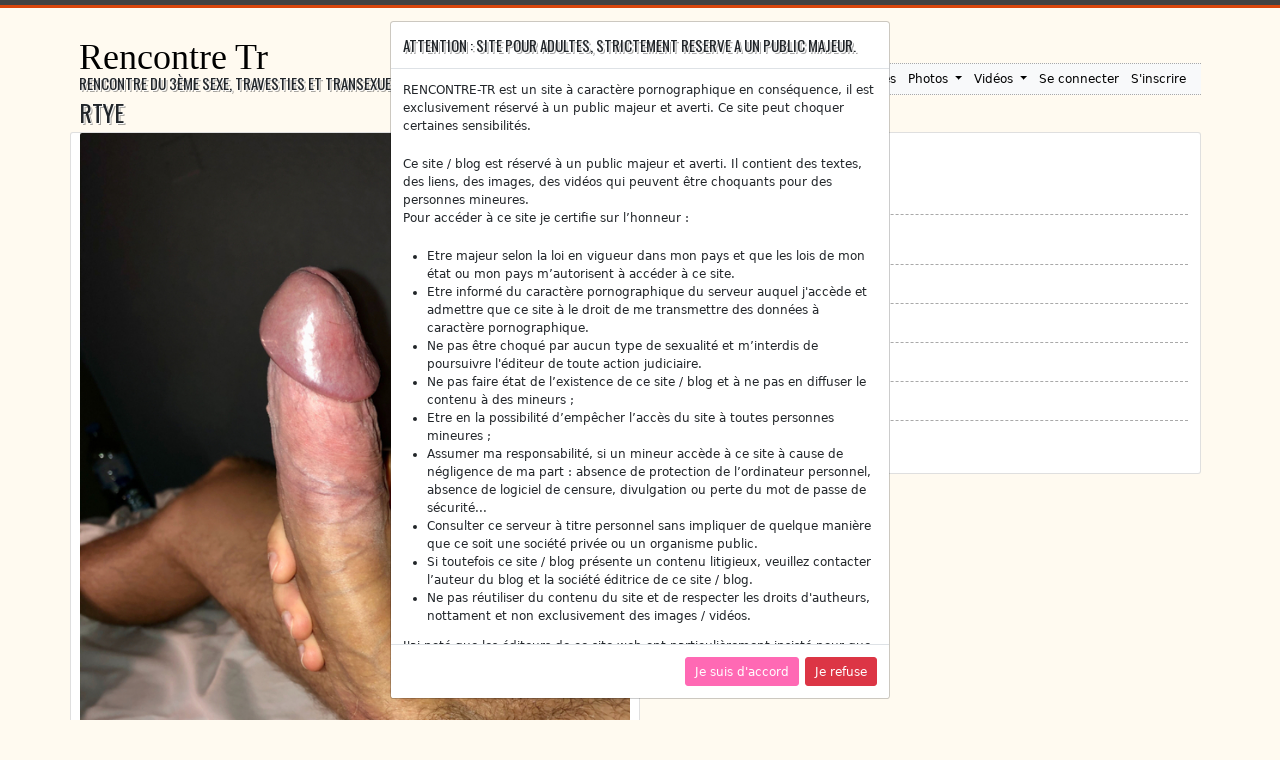

--- FILE ---
content_type: text/html; charset=UTF-8
request_url: https://rencontre-tr.com/user/i-439
body_size: 5219
content:
<!DOCTYPE html>
<html xmlns="http://www.w3.org/1999/xhtml">
<head>
    <meta http-equiv="Content-Type" content="text/html; charset=UTF-8"/>
    <title>            Rtye
    </title>
    <meta name="viewport" content="width=device-width, initial-scale=1.0">
    
        <meta name="robots" content="index" />
    
    <link href='//fonts.googleapis.com/css?family=Oswald' rel='stylesheet' type='text/css'>
    <link rel="stylesheet" href="https://cdn.jsdelivr.net/npm/bootstrap@5.1.3/dist/css/bootstrap.min.css" integrity="sha384-1BmE4kWBq78iYhFldvKuhfTAU6auU8tT94WrHftjDbrCEXSU1oBoqyl2QvZ6jIW3" crossorigin="anonymous">
    <link rel="stylesheet" href="/css/custom-styles.css?ch=xiw7d7">
    <link href="//netdna.bootstrapcdn.com/font-awesome/3.2.1/css/font-awesome.css" rel="stylesheet">
    <link href="https://fonts.googleapis.com/icon?family=Material+Icons" rel="stylesheet">
    <link rel="stylesheet" href="https://cdnjs.cloudflare.com/ajax/libs/font-awesome/6.1.1/css/all.min.css" integrity="sha512-KfkfwYDsLkIlwQp6LFnl8zNdLGxu9YAA1QvwINks4PhcElQSvqcyVLLD9aMhXd13uQjoXtEKNosOWaZqXgel0g==" crossorigin="anonymous" referrerpolicy="no-referrer" />
    <style>
        @import url('//fonts.cdnfonts.com/css/yellowtail');
    </style>

    <!--[if lt IE 9]>
    <script src="//html5shim.googlecode.com/svn/trunk/html5.js"></script>
    <link rel="stylesheet" href="/css/style-ie.css?ch=xiw7d7"/>
            
        <![endif]-->

    <link rel="icon" href="/img/favicon-150x150.png" />
<link rel="shortcut icon" href="/img/favicon.ico" />
<link rel="apple-touch-icon" href="/img/favicon-150x150.png" />
<link rel="apple-touch-icon" sizes="72x72" href="/img/favicon-72x72.png" />
<link rel="apple-touch-icon" sizes="114x114" href="/img/favicon-114x114.png" />    <link rel="stylesheet" href="//cdnjs.cloudflare.com/ajax/libs/lightbox2/2.11.3/css/lightbox.min.css" integrity="sha512-ZKX+BvQihRJPA8CROKBhDNvoc2aDMOdAlcm7TUQY+35XYtrd3yh95QOOhsPDQY9QnKE0Wqag9y38OIgEvb88cA==" crossorigin="anonymous" referrerpolicy="no-referrer" />

    <script src="//code.jquery.com/jquery-3.6.0.min.js" integrity="sha256-/xUj+3OJU5yExlq6GSYGSHk7tPXikynS7ogEvDej/m4=" crossorigin="anonymous"></script>
    <script src="//cdn.jsdelivr.net/npm/bootstrap@5.1.3/dist/js/bootstrap.min.js" integrity="sha384-QJHtvGhmr9XOIpI6YVutG+2QOK9T+ZnN4kzFN1RtK3zEFEIsxhlmWl5/YESvpZ13" crossorigin="anonymous"></script>
    <script src="//cdnjs.cloudflare.com/ajax/libs/lightbox2/2.11.3/js/lightbox.min.js" integrity="sha512-k2GFCTbp9rQU412BStrcD/rlwv1PYec9SNrkbQlo6RZCf75l6KcC3UwDY8H5n5hl4v77IDtIPwOk9Dqjs/mMBQ==" crossorigin="anonymous" referrerpolicy="no-referrer"></script>
    <script>
    var app_user_id = null;
    var app_message_count_unread = '/message/count-unread';
    </script>
    <script src="/js/rtr.js?ch=xiw7d7"></script>
            
        
                <script type="text/javascript" src="/js/recaptcha.js?ch=xiw7d7"></script>
    <script type="text/javascript" src="//www.google.com/recaptcha/api.js?onload=onGoogleReCaptchaApiLoad&render=explicit&hl=fr" async defer></script>
        
</head>

<body class="home">
<div class="color-bar-1"></div>
<div class="color-bar-2 color-bg"></div>

<div class="container header">
    <div class="span5 logo">
        <a href="/"><span class="logo-img navbar-brand">Rencontre Tr</span></a>
        <h5>Rencontre du 3ème sexe, travesties et transexuelles.</h5>
    </div>

    <nav class="navbar navbar-expand-lg navbar-expand-lg bg-light">
    <div class="container-fluid">
        <button type="button"
            class="navbar-toggler" data-bs-toggle="collapse" data-bs-target="#navbarTogglerMenu" aria-controls="navbarTogglerMenu"
            aria-expanded="false" aria-label="Toggle navigation"
            >
            <i class="fa-solid fa-bars"></i>
            Menu
            <span id="mobile-alert" class="position-absolute top-0 start-100 translate-middle badge rounded-pill bg-danger" style="display: none;"><i class='fas fa-bell'></i><span class="visually-hidden">unread messages</span></span>
        </button>
        <div class="collapse navbar-collapse" id="navbarTogglerMenu">
        <ul class="navbar-nav me-auto mb-2 mb-lg-0">
            <li class="nav-item active"><a class="nav-link" href="/">Acceuil</a></li>
                        <li class="nav-item dropdown">
                <a class="nav-link dropdown-toggle" role="button" data-bs-toggle="dropdown" aria-expanded="false"
                    href="/announcement"
                >
                    Annonces
                    <b class="caret"></b>
                </a>
                <ul class="dropdown-menu">
                    <li><a class="dropdown-item" href="/announcement/create">Déposer une annonce</a></li>
                    <li><a class="dropdown-item" href="/announcement">Voir les annonces</a></li>
                                                        </ul>
            </li>
            <li class="nav-item"><a class="nav-link" href="/user-list">Membres</a></li>
            <li class="nav-item dropdown">
                <a class="nav-link dropdown-toggle" role="button" data-bs-toggle="dropdown" aria-expanded="false"
                        href="/picture"
                        onclick="return false;"
                    >
                    Photos
                    <b class="caret"></b>
                </a>
                <ul class="dropdown-menu">
                    <li><a class="dropdown-item" href="/picture">Voir les photos</a></li>
                    <li><a class="dropdown-item" href="/upload">Ajouter une photo</a></li>
                                    </ul>
            </li>
            <li class="nav-item dropdown">
            <a class="nav-link dropdown-toggle" role="button" data-bs-toggle="dropdown" aria-expanded="false"
                href="/movie"
                onclick="return false;"
                >
                    Vidéos
                    <b class="caret"></b>
                </a>
                <ul class="dropdown-menu">
                    <li><a class="dropdown-item" href="/movie">Voir les vidéos</a></li>
                    <li><a class="dropdown-item" href="/upload">Ajouter une vidéo</a></li>
                                    </ul>
            </li>
                            <li class="nav-item"><a class="nav-link" href="/login">Se connecter</a></li>
                <li class="nav-item"><a class="nav-link" href="/register">S'inscrire</a></li>
                    </ul>
        </div>
    </div>
    </nav>
</div>
<br style="clear:both;" />
    <script>
    function disclaimerSaveChoice() {
        localStorage.setItem('disclaimer', 'ok');
        $("#modal-disclaimer").hide();
    }
</script>
<div id="modal-disclaimer" class="modal" tabindex="-1" role="dialog" data-bs-backdrop="static" data-bs-keyboard="false"
     aria-hidden="true">
    <div class="modal-dialog  modal-dialog-centered modal-dialog-scrollable">
        <div class="modal-content">
            <div class="modal-header">
                <h5 class="modal-title">ATTENTION : SITE POUR ADULTES, STRICTEMENT RESERVE A UN PUBLIC MAJEUR.</h5>
            </div>
            <div class="modal-body">
                <p>
                    RENCONTRE-TR est un site à caractère pornographique en conséquence, il est exclusivement réservé à
                    un public majeur et averti. Ce site peut choquer certaines sensibilités.
                </p>
                <p>
                    Ce site / blog est réservé à un public majeur et averti. Il contient des textes, des liens, des
                    images, des vidéos qui peuvent être choquants pour des personnes mineures.
                    <br/>
                    Pour accéder à ce site je certifie sur l’honneur :
                <ul>
                    <li>Etre majeur selon la loi en vigueur dans mon pays et que les lois de mon état ou mon pays
                        m’autorisent à accéder à ce site.
                    </li>
                    <li>Etre informé du caractère pornographique du serveur auquel j'accède et admettre que ce site à le
                        droit de me transmettre des données à caractère pornographique.
                    </li>
                    <li>Ne pas être choqué par aucun type de sexualité et m’interdis de poursuivre l'éditeur de toute
                        action judiciaire.
                    </li>
                    <li>Ne pas faire état de l’existence de ce site / blog et à ne pas en diffuser le contenu à des
                        mineurs ;
                    </li>
                    <li>Etre en la possibilité d’empêcher l’accès du site à toutes personnes mineures ;</li>
                    <li>Assumer ma responsabilité, si un mineur accède à ce site à cause de négligence de ma part :
                        absence de protection de l’ordinateur personnel, absence de logiciel de censure, divulgation ou
                        perte du mot de passe de sécurité...
                    </li>
                    <li>Consulter ce serveur à titre personnel sans impliquer de quelque manière que ce soit une société
                        privée ou un organisme public.
                    </li>
                    <li>Si toutefois ce site / blog présente un contenu litigieux, veuillez contacter l’auteur du blog
                        et la société éditrice de ce site / blog.
                    </li>
                    <li>Ne pas réutiliser du contenu du site et de respecter les droits d'autheurs, nottament et non
                        exclusivement des images / vidéos.
                    </li>
                </ul>

                J'ai noté que les éditeurs de ce site web ont particulièrement insisté pour que je prenne connaissance
                des conditions d'accès décrites ci-dessus.
                <br/>
                Conditions d’accès que j'ai lu attentivement et confirme accepter électroniquement mon accord avec ce
                qui précède en cliquant sur le bouton "Je suis d'accord"
                </p>
            </div>
            <div class="modal-footer">
                <button type="button" class="btn btn-primary" onclick="disclaimerSaveChoice();return false;">Je suis
                    d'accord
                </button>
                <a href="//google.com">
                    <button type="button" class="btn btn-danger" data-dismiss="modal">Je refuse</button>
                </a>
            </div>
        </div>
    </div>
</div>
<script>
    if ('ok' === localStorage.getItem('disclaimer')) {
        $("#modal-disclaimer").hide();
    } else {
        $("#modal-disclaimer").show();
    }
</script>
<div id="loading" class="alert alert-info" style="display:none"><i class="fas fa-spinner fa-spin"></i> <span id="loading_explain"></span></div>


<div class="container">
    <h2>
                    Rtye
            </h2>

    <div class="row">
        <div class="col-6 card">
            <img src="/picture/314.jpg" class="card-img-top" alt="..." />
        </div>
        <div class="col-6">
            <!--<p class="lead">For an international ad campaign. Nulla iaculis mattis lorem, quis gravida nunc iaculis ac. Proin tristique tellus in est vulputate luctus</p>-->

                        <div class="card">
                <div class="card-body">
                    <p class="card-text"></p>
                    <ul class="project-info">
                                                <li>
                            <a href="/flame-to-439?backTo=app_user_show">
                            <button class="btn btn-secondary">
                                <i class="fa-solid fa-fire"></i>
                                Envoyer une flamme.
                            </button>
                            </a>
                        </li>
                        

                                                <li>
                                                                                                                    <a href="/message/thread/439">
                                <button class="btn btn-secondary">
                                    <i class="fa-solid fa-message"></i>
                                    Lui écrire
                                </button>
                            </a>
                        </li>
                                                <li>
                            <h6><i class="fa-solid fa-images"></i></h6>
                            <a href="/user-439-picture">Photos</a>
                        </li>
                                                                                                                        <li>
                            <i class="fa-solid fa-location-dot"></i>
                            Abancourt, Oise, France
                        </li>
                                                                        <li>
                            <i class="icon-calendar"></i>
                            Inscrit le :
                            15/09/2023
                        </li>
                        <li><ul id="stars-rating-user-439" class="stars-rating" >
            <li data-value="2" onclick="starsRatingVote(2, 'user', 439);">
            <i class="fas fa-spinner fa-spin"></i>
        </li>
            <li data-value="4" onclick="starsRatingVote(4, 'user', 439);">
            <i class="fas fa-spinner fa-spin"></i>
        </li>
            <li data-value="6" onclick="starsRatingVote(6, 'user', 439);">
            <i class="fas fa-spinner fa-spin"></i>
        </li>
            <li data-value="8" onclick="starsRatingVote(8, 'user', 439);">
            <i class="fas fa-spinner fa-spin"></i>
        </li>
            <li data-value="10" onclick="starsRatingVote(10, 'user', 439);">
            <i class="fas fa-spinner fa-spin"></i>
        </li>
        <input type="hidden" name="rating" value="0" />
</ul>
<script>
$( document ).ready(function() {
    starsRatingRead('user', 439);
});
</script></li>
                                                                        <!--
                        <li><h6>note:</h6> TODO</li>
                        <li><h6>comment:</h6> TODO</li>
                        <li><h6>tags:</h6> TODO</li>
                        -->
                    </ul>
                </div>
            </div>
<script>

function app_user_favorites_apply(data) {
    if(true === data.isFavorites) {
        $('.isFavorites').show();
        $('.isNotFavorites').hide();
    } else {
        $('.isFavorites').hide();
        $('.isNotFavorites').show();
    }
}

function app_user_favorites_is(idUser) {
    $.ajax({
        type: "GET",
        url: "/user/is-"+idUser+"-favorites.json",
        contentType: "application/json; charset=utf-8",
        dataType: "json",
        success: function(data){
            app_user_favorites_apply(data);
        },
        error: function(errMsg) {
            console.log(errMsg);
        }
    });
}
app_user_favorites_is(439);
function app_user_favorites_set(act, idUser) {
    $('#loading').show();
    $('#loading_explain').html("Mise à jour en cours...");
    $('#help_geoloc').hide();
    $.ajax({
        type: "GET",
        url: "/user/set-"+act+"-"+idUser+"-favorites.json",
        contentType: "application/json; charset=utf-8",
        dataType: "json",
        success: function(data){
            app_user_favorites_apply(data);
            $('#loading_explain').html("");
            $('#loading').hide();
        },
        error: function(errMsg) {
            console.log(errMsg);
        }
    });
}
</script>
            
            <!--
            <button class="btn btn-inverse pull-left" type="button">Visit Website</button>
            TODO:
            <a href="#" class="pull-right"><i class="icon-arrow-left"></i>Back to Gallery</a>
            -->
        </div>
    </div>


</div>

</div>

</div>

<div class="footer-container">
<div class="container">
    <!--
        <ul class="social-icons">
            <li><a href="#" class="social-icon facebook"></a></li>
            <li><a href="#" class="social-icon twitter"></a></li>
            <li><a href="#" class="social-icon dribble"></a></li>
            <li><a href="#" class="social-icon rss"></a></li>
            <li><a href="#" class="social-icon forrst"></a></li>
        </ul>
    -->

    <div class="row">
        <div class="col footer-col footer-sub">
            <div class="row no-margin">
                <div class="col-6">
                    <span class="left">
                        Copyright 2022 Piccolo Theme. Tous droits réservés.
                    </span>
                </div>
                
                                    <div class="col-6">
                            <span class="right">
                                <a href="/">Acceuil</a>
                                &nbsp;&nbsp;&nbsp;|&nbsp;&nbsp;&nbsp;
                                <a href="/lexicon">Lexique</a>
                                &nbsp;&nbsp;&nbsp;|&nbsp;&nbsp;&nbsp;
                                <a href="/post/index.html">Blog</a>
                                &nbsp;&nbsp;&nbsp;|&nbsp;&nbsp;&nbsp;
                                <a href="/banner-exchange.html">Echange de banniére</a>
                                &nbsp;&nbsp;&nbsp;|&nbsp;&nbsp;&nbsp;
                                <a href="/contact">Contact</a>
                            </span>
                    </div>
                                
            </div>
        </div>
    </div>

</div>

<div id="toTop" class="hidden-phone hidden-tablet">Back to Top</div>

<script async src="https://www.googletagmanager.com/gtag/js?id=G-Y5J6F1YVED"></script>
<script>
  window.dataLayer = window.dataLayer || [];
  function gtag(){dataLayer.push(arguments);}
  gtag('js', new Date());

  gtag('config', 'G-Y5J6F1YVED');
</script>
</body>
</html>


--- FILE ---
content_type: text/css
request_url: https://rencontre-tr.com/css/custom-styles.css?ch=xiw7d7
body_size: 4099
content:
html,
body {
	font-size: 12px;
	line-height: 18px;
	height: 100%;
}

body {
	background: floralwhite;
}

/***** Titles and Headings *****/
h1,
h2,
h3,
h4,
h5,
h6 {
	font-family: "Oswald", sans-serif;
	font-weight: normal;
	text-transform: uppercase;
}

h1,
h2,
h3,
h4,
h5 {
	text-shadow: 1px 1px 0 #fdfdfd, 2px 2px 0 rgba(81, 81, 81, 0.5), 0 0 1px #fdfdfd;
}

h1.title-bg,
h2.title-bg,
h3.title-bg,
h4.title-bg,
h5.title-bg,
h6.title-bg {
	background: lightpink;
	padding: 10px 5px;
	margin: 20px 0px 0px 0px;
	border-bottom: 1px dotted #a9a9a9;
	border-top: 1px dotted #a9a9a9;
}

h1 small,
h2 small,
h3 small,
h4 small,
h5 small,
h6 small {
	color: darkmagenta;
}

h2 small {
	font-size: 30px;
}

h5 small {
	font-size: 14px;
}

h6 small {
	font-size: 12px;
}

h5.title-bg button {
	float: right;
	text-transform: none;
	margin-left: 5px;
}

/***** Links *****/
a,
a:hover {
	color: #d8450b;
}

/***** Misc *****/
i {
	margin-right: 3px;
}

p {
	margin-bottom: 20px;
}

blockquote {
	font-size: 16px;
	line-height: 24px;
	font-family: Georgia, "Times New Roman", Times, serif;
	font-style: italic;
	border-left: 5px solid #999;
}

blockquote.pull-right {
	border-right: 5px solid #999;
}


/**************************************
/ Header
**************************************/
.logo {
	margin-top: 40px;
}

.logo a {
	text-decoration: none;
}

.logo-img {
	font-family: yellowtail;
	padding-right: 20px;
	font-size: 3em;
	color: black
}

.logo h5 {
	display: inline-block;
}

/* Landscape phones and down */
@media (max-width: 480px) {

	.logo,
	.navigation {
		text-align: center;
	}

	.row.header {
		margin-bottom: 30px;
	}

	.logo h5 {
		display: block;
	}
}

/* Portrait tablet to landscape and desktop */

@media (min-width: 1200px) {
	.logo {
		float: left;
		width: 425px;
	}

	nav.navbar {
		float: right;
		margin-top: 55px;
		height: 32px;
	}
}

nav.navbar {
	border-bottom: 1px dotted #a9a9a9;
	border-top: 1px dotted #a9a9a9;
	padding: 0;
}

.navigation {
	margin-top: 40px;
}

.navigation .navbar {
	float: right;
	background: #f8f8f8;
	border-bottom: 1px dotted #a9a9a9;
	border-top: 1px dotted #a9a9a9;
}

.navbar .nav>li>a {
	font-family: "Oswald", sans-serif;
	font-weight: normal;
	text-shadow: none;
	text-transform: uppercase;
	font-size: 12px;
	padding: 10px 15px 10px;
}

/* Portrait tablet */
@media (min-width: 768px) and (max-width: 979px) {
	.navbar .nav>li>a {
		padding: 10px 10px 10px;
	}
}

.navbar .nav-item.active,
.navbar .nav-item.active>a,
.navbar .nav-item.active>a:hover,
.navbar .nav-item.active>a:focus {
	color: black;
	background-color: lightcoral;
	-webkit-box-shadow: none;
	-moz-box-shadow: none;
	box-shadow: none;
}

.navbar .nav li.dropdown.open>.dropdown-toggle,
.navbar .nav li.dropdown.active>.dropdown-toggle,
.navbar .nav li.dropdown.open.active>.dropdown-toggle {
	color: #FFF;
	background-color: #d8450b;
}

.navbar .nav li.dropdown.open>.dropdown-toggle .caret,
.navbar .nav li.dropdown.active>.dropdown-toggle .caret,
.navbar .nav li.dropdown.open.active>.dropdown-toggle .caret {
	border-top-color: #fff;
	border-bottom-color: #fff;
}

/**************************************
/ Slider
**************************************/
.carousel-caption h4 {
	font-size: 14px;
	text-shadow: none;
}

.carousel-caption {
	background: url(../img/post-item-hover.png);
}

.carousel-control {
	border: none;
	top: 177px;
}


/**************************************
/ Gallery
**************************************/
.gallery-title {
	margin-bottom: 15px;
}

.gallery-item {
	margin-bottom: 15px;
	margin-top: 15px;
}

.gallery-item img {
	width: 220px;
	height: 180px;
}

.gallery-hover-6col,
.gallery-hover-4col,
.gallery-hover-3col,
.gallery-hover-4col-cir {
	display: none;
	background: url(../img/gallery-item-hover.png);
	position: absolute;
	z-index: 10;
}

.gallery-hover-4col-cir {
	-webkit-border-radius: 500px;
	-moz-border-radius: 500px;
	border-radius: 500px;
}

/* Large Desktop Size */
@media (min-width: 1200px) {
	.gallery-hover-6col {
		width: 170px;
		height: 139px;
	}

	.gallery-hover-4col {
		width: 270px;
		height: 220px;
	}

	.gallery-hover-3col {
		width: 370px;
		height: 300px;
	}

	.gallery-hover-4col-cir {
		width: 270px;
		height: 270px;
	}

	.gallery-hover-4col-cir .gallery-icons {
		top: 45%;
		left: 34%;
	}
}

/* Small Desktop Size */
@media (min-width: 980px) and (max-width: 1199px) {
	.gallery-hover-6col {
		width: 140px;
		height: 114px;
	}

	.gallery-hover-4col {
		width: 220px;
		height: 180px;
	}

	.gallery-hover-3col {
		width: 300px;
		height: 243px;
	}

	.gallery-hover-4col-cir {
		width: 220px;
		height: 220px;
	}

	.gallery-hover-4col-cir .gallery-icons {
		top: 42%;
		left: 29%;
	}

	/* Clip descriptions */
	li.span4 .project-details {
		-o-text-overflow: ellipsis;
		text-overflow: ellipsis;
		overflow: hidden;
		white-space: nowrap;
		width: 280px;
	}

	li.span3 .project-details {
		-o-text-overflow: ellipsis;
		text-overflow: ellipsis;
		overflow: hidden;
		white-space: nowrap;
		width: 200px;
	}

	li.span2 .project-details {
		-o-text-overflow: ellipsis;
		text-overflow: ellipsis;
		overflow: hidden;
		white-space: nowrap;
		width: 120px;
	}
}

/* Portrait tablet to landscape */
@media (min-width: 768px) and (max-width: 979px) {

	/* Clip descriptions */
	li.span2 .project-details {
		display: none;
	}

	li.span3 .project-details {
		-o-text-overflow: ellipsis;
		text-overflow: ellipsis;
		overflow: hidden;
		white-space: nowrap;
		width: 146px;
	}

	li.span4 .project-details {
		-o-text-overflow: ellipsis;
		text-overflow: ellipsis;
		overflow: hidden;
		white-space: nowrap;
		width: 208px;
	}
}

/* Landscape phones and down */
@media (max-width: 480px) {
	.project-details {
		width: 250px;
		text-align: center
	}

	.gallery-post-grid {
		text-align: center
	}

	.project-details {
		margin-left: auto;
		margin-right: auto;
	}

	.gallery {
		text-align: center;
	}

	.gallery-cats {
		display: none;
	}

	li.span2 .project-details {
		-o-text-overflow: ellipsis;
		text-overflow: ellipsis;
		overflow: hidden;
		white-space: nowrap;
		width: 150px;
	}
}

.project-details {
	background: #f8f8f8;
	display: block;
	padding: 10px;
	border-bottom: 1px dotted #a9a9a9;
	font-family: Georgia;
	font-style: italic;

	width: auto\9;
	height: auto;
	max-width: 100%;
}

.project-details a {
	margin: 0px;
	font-size: 12px;
	font-style: normal;
	text-shadow: none;
	display: block;
	font-family: "Oswald", sans-serif;
	font-weight: normal;
	text-transform: uppercase;
}

.project-details {
	color: #6f6f6f;
}

.project-details a {
	color: #333333;
}

.project-details a:hover {
	color: #d8450b;
	text-decoration: none;
}

.project-info {
	margin: 0px 0px 40px 0px;
}

.project-info li {
	list-style: none;
	border-bottom: 1px dashed #a9a9a9;
	;
	padding: 10px;
}

.project-info li h6 {
	display: inline;
	margin-right: 5px;
}

.gallery-post-grid .gallery-icons {
	z-index: 9;
	position: absolute;
	bottom: 0px;
	right: 0px;
	width: 89px;
	height: 42px;
	display: block;
}

.gallery-post-grid .gallery-icons a.item-zoom-link {
	height: 42px;
	width: 42px;
	background: #ffffff url(../img/gallery-item-icons.png) no-repeat;
	background-position: 0px 0px;
	position: absolute;
	display: block;
}

.gallery-post-grid .gallery-icons a.item-details-link {
	height: 42px;
	width: 42px;
	background: #ffffff url(../img/gallery-item-icons.png) no-repeat;
	background-position: -42px 0px;
	position: absolute;
	left: 47px;
	display: block;
}

.gallery-post-grid .gallery-icons a.item-zoom-link:hover {
	background: #d8450b url(../img/gallery-item-icons.png) no-repeat;
}

.gallery-post-grid .gallery-icons a.item-details-link:hover {
	background: #d8450b url(../img/gallery-item-icons.png) no-repeat;
	background-position: -42px 0px;
}

.gallery-post-grid {
	margin: 0px;
}

.gallery-post-grid li {
	list-style: none;
	float: left;
	margin-bottom: 30px;
}

.gallery-cats {
	margin: 0px 0px 20px 0px;
}

.gallery-cats li {
	list-style: none;
	float: left;
	padding: 0px 10px;
	border-left: 1px dotted #a9a9a9;
}

.gallery-cats li:first-child {
	border-left: 0px;
}


/**************************************
/ Blog
**************************************/
/*** Blog on Home Page ***/
.blog-summary {
	line-height: 18px;
}

.post-info-shade {
	background: #f8f8f8;
}

.post-info {
	line-height: 20px;
	padding-top: 10px;
}

.post-info h4 {
	line-height: 26px;
	margin-top: 0px;
}

.post-info h4 a,
.post-info h4 a:hover {
	color: #333;
	text-decoration: none;
}

.post-info ul li {
	list-style: none;
	padding-bottom: 2px;
	margin: 0px;
}

.post-preview {
	line-height: 20px;
}

/* All Sizes up to Large Desktop */
@media only screen and (max-width: 1199px) {
	.post-info h4 {
		clear: both;
	}

	.blog-details-preview {
		display: none;
		border: 1px solid #000;
	}
}

/*** Blog List Page ***/
.blog article,
.blog section {
	margin-bottom: 40px;
}

.blog article h3 {
	margin-top: 0px;
}

.blog article h3 a,
.blog article h4 a,
.blog article h3 a:hover,
.blog article h4 a:hover {
	color: #333333;
	text-decoration: none;
}

.blog h4 {
	line-height: 26px;
}

/* Mobile Landscape Size */
@media only screen and (max-width: 479px) {
	.blog h4 {
		width: 260px;
	}
}

.post-summary-footer {
	margin: 0px;
	padding: 0px 20px;
}

.post-summary-footer button {
	margin: 0px;
	float: left;
}

ul.post-data {
	float: right;
}

ul.post-data-3 {
	margin-top: 20px;
}

ul.post-data li,
ul.post-data-3 li {
	list-style: none;
	float: left;
	padding: 0px 10px;
	border-left: 1px dotted #a9a9a9;
}

ul.post-data li:first-child,
ul.post-data-3 li:first-child {
	border: none;
	padding-left: 0px;
}

ul.post-data li:last-child {
	padding-right: 0px;
}

/* Small Desktop Size */
@media (min-width: 980px) and (max-width: 1199px) {
	ul.post-data-3 li:last-child {
		display: none;
	}
}

/* Portrait tablet */
@media (min-width: 768px) and (max-width: 979px) {
	.blog article button {
		float: left;
		clear: both;
		margin-bottom: 20px;
	}

	ul.post-data-3 {
		display: none;
	}

	ul.post-data {
		float: none;
		clear: both;
		margin: 0px;
	}

	ul.post-data li:last-child {
		-o-text-overflow: ellipsis;
		text-overflow: ellipsis;
		overflow: hidden;
		white-space: nowrap;
		width: 120px;
	}
}

/**************************************
/ Sidebar
**************************************/

p.side {
	margin-bottom: 20px;
}

/* Mobile Portrait and Landscape Size */
@media only screen and (max-width: 479px) {
	iframe {
		width: 270px;
	}
}

/* Tablet */
@media (min-width: 768px) and (max-width: 979px) {
	iframe {
		width: 230px;
	}
}

/* Small Desktop Size */
@media (min-width: 980px) and (max-width: 1199px) {
	iframe {
		width: 300px;
	}
}


/**************************************
/ Footer
**************************************/
.footer-container {
	width: 100%;
	background: #1f1f1f;
	clear: both;
	position: relative;
	z-index: 10;
}

.footer-row {
	margin-top: 30px;
}

.footer-col {
	color: #ababab;
	font-size: 11px;
}

.footer-col a {
	color: #dcdcdc;
	font-weight: bold;
}

.footer-col a:hover {
	color: #d8450b;
	text-decoration: none;
}

.footer-col h5,
.footer-col strong {
	color: #f9f9f9;
	text-shadow: none;
}

.footer-col h5 {
	margin-bottom: 25px;
}

.footer-col ul {
	margin: 0px;
}

.footer-col ul li {
	list-style: none;
	padding-bottom: 20px;
}

.footer-col ul.post-list li {
	border-bottom: 1px dashed #504f4f;
	padding: 10px 0px;
}

ul.img-feed li {
	float: left;
	margin: 0px 7px 7px 0px;
	padding-bottom: 0px;
}

/**** Social Icons ****/
.social-icons {
	padding-top: 10px;
}

.social-icons li {
	list-style: none;
	float: left;
	margin-right: 6px;
}

/* Small Monitor */
@media (min-width: 980px) and (max-width: 1199px) {
	.social-icons li:last-child {
		display: none;
	}
}

a.social-icon {
	background: url(../img/social-icons.png);
	display: block;
	width: 46px;
	height: 46px;
}

a.facebook {
	background-position: 0px 0px;
}

a.facebook:hover {
	background-position: 0px -47px;
}

a.twitter {
	background-position: -52px 0px;
}

a.twitter:hover {
	background-position: -52px -47px;
}

a.dribble {
	background-position: -104px 0px;
}

a.dribble:hover {
	background-position: -104px -47px;
}

a.rss {
	background-position: -156px 0px;
}

a.rss:hover {
	background-position: -156px -47px;
}

a.forrst {
	background-position: -208px 0px;
}

a.forrst:hover {
	background-position: -208px -47px;
}

/**** Sub Footer ****/
.footer-sub {
	background: #1f1f1f;
	padding: 10px 0px;
}

.footer-sub div div span {
	padding: 0px 20px;
}


/**************************************
/ MISC
**************************************/

.no-margin {
	margin-bottom: 0px;
}

.left {
	float: left;
}

.right {
	float: right;
}

.align-left {
	float: left;
	margin: 0px 20px 20px 0px;
}

.align-right {
	float: right;
	margin: 0px 0px 20px 20px;
}

.color-bg {
	background: #d8450b;
}

.color {
	color: #d8450b;
}

.color-bar-1,
.color-bar-2 {
	width: 100%
}

.color-bar-1 {
	background: #414141;
	height: 5px;
}

.color-bar-2 {
	height: 3px;
}

.page-header {
	margin: 0px
}

.lead {
	line-height: 28px;
	margin: 20px 0px 30px 0px;
}

#toTop {
	width: 47px;
	height: 47px;
	background: url(../img/back-top-btn.png) no-repeat;
	text-align: center;
	position: fixed;
	bottom: 25px;
	right: 20px;
	cursor: pointer;
	display: none;
	text-indent: -9999px;
	z-index: 12;
}

/***** Lightbox *****/
#lightbox-image-details-caption {
	font-family: "Oswald", sans-serif;
	font-weight: normal;
	text-transform: uppercase;
	font-size: 14px;
}

#lightbox-secNav-btnClose {
	width: 30px;
	padding-bottom: 0;
}

#lightbox-image-details-currentNumber {
	display: none;
	visibility: hidden;
}

/***** Testimonials *****/
.quote-text {
	font-size: 16px;
	line-height: 24px;
	font-family: Georgia, "Times New Roman", Times, serif;
	font-style: italic;
	margin: 0px 20px;
}

.quote-text cite {
	font-size: 12px;
	color: #999;
	display: block;
	margin-top: 5px;
}

#clientCarousel.carousel .item {
	background: #f9f9f9;
	padding: 20px 0px;
	-webkit-transition: opacity 1s ease-in-out;
	-moz-transition: opacity 1s ease-in-out;
	-o-transition: opacity 1s ease-in-out;
	transition: opacity 1s ease-in-out;
	left: 0 !important;
}

#clientCarousel.carousel .next.left,
.carousel .prev.right {
	opacity: 1;
	z-index: 1;
}

#clientCarousel.carousel .active.left,
.carousel .active.right {
	opacity: 0;
	z-index: 2;
}

/***** Client Logos *****/
.client-link {
	display: block;
	width: 100px;
	height: 100px;
	position: relative;
}

.client-mask {
	display: block;
	width: 100px;
	height: 100px;
	position: absolute;
	background: url(../img/rnd-client-mask.png);
}

.client-logos {
	margin: 20px 0px 0px 0px;
}

.client-logos li {
	list-style: none;
	float: left;
	margin: 0px 7px;
}

/* Small Monitor */
@media (min-width: 980px) and (max-width: 1199px) {
	.client-logos li:first-child {
		display: none;
	}
}

/* Portrait tablet */
@media (min-width: 768px) and (max-width: 979px) {
	.client-logos li:nth-last-child(-n+2) {
		display: none;
	}
}

/***** Features Page (these can be deleted)*****/
.the-grid div {
	background: #e4e4e4;
	padding: 10px 0px;
	text-align: center;
}

.form-examples input {
	margin-bottom: 10px;
}

.the-icons {
	list-style: none;
	margin-left: 0;
}

.the-icons li {
	float: left;
	width: 25%;
	line-height: 25px;
}

#messages .message {
	cursor: pointer;
	text-overflow: ellipsis;
}

#messages .message.unread {
	font-weight: bold;
}

.avatar img {
	padding: 3px;
}

.avatar-small img {
	border-radius: 50%;
	border: 1px solid #050505;
}

.size-250x250 {
    max-width: 250px;
    max-height: 250px;
}

.size-150x150 {
    max-width: 150px;
    max-height: 150px;
}

.size-100x100 {
    max-width: 100px;
    max-height: 100px;
}

.size-75x75 {
    max-width: 75px;
    max-height: 75px;
}

.size-50x50 {
    max-width: 50px;
    max-height: 50px;
}

#messages .avatar-small img {
	width: 30px;
	height: 30px;
}

.announcements {
	max-width: 100%;
}

.announcements .announcement {
	display: block;
}

.announcements .announcement .card-title {
	text-align: center;
}

.announcements .announcement .picture img {
	width: 100%;
}

.announcements .announcement-content {
	position: relative;
	min-height: 16rem;
	min-width: 0px;
	margin: 1.6rem;
	display: flex;
	flex: 1 1 0%;
	flex-direction: column;
	-webkit-box-pack: justify;
	justify-content: space-between;
}
.card-header {
	background: lightpink;
}

.gallery {
	list-style: none;
}

.gallery-small img {
	width: 250px;
	height: 200px;
}

.post-summary img {
	max-height: 500px;
}

.post-summary img.no-pic {
	max-height: 175px;
}


.form-horizontal .control-label {
	text-align: left;
}


.avatar-small img {
	max-height: 30px;
	max-width: 150px;
}


#list_users:after {
	display: table;
	content: '';
	clear: both;
}

.user_container .verified {
	bottom: 74px;
	right: -1px;
}

#list_users .avatar,
#list_users .avatar img {
	height: 288px;
	width: 280px;
	display: inline-block;
	margin: 4px 4px 7px 4px;
}

#list_users .card-body img {
	max-height: 350px;
}

a.avatar {
	cursor: pointer;
}

#list_users .avatar img {
	border-radius: 0;
}

i.online {
	color: green;
}

.user_container .gender,
.card-title .gender {
	float: right;
	padding-right: 10px;
}

.user_container .username {
	padding-left: 10px;
}

.user_container .info {
	clear: both;
	padding: 0;
	display: block;
	text-align: center;
	height: 88px;
	list-style-type: none;
}

body .material-icons {
	font-size: 1em;
}

.card-body .badge.vip {
	position: absolute;
	top: 55px;
	left: 20px;
}

.card-body .badge.certified {
	position: absolute;
	top: 55px;
	right: 20px;
}

.nav-link {
	color: #000;
}

.select-picture img {
	max-width: 150px;
	max-height: 150px;
}

.stars-rating {
	padding: 0;
}
.stars-rating li {
	list-style-type: none;
	display: inline-block;
	margin: 0;
	padding: 0;
	border: 0;
}

.stars-rating li:hover {
	cursor: pointer;
	color: green;
}
.stars-rating.voted {
	color: darkgreen;
}
.stars-rating.loading {
	color: blueviolet;
}

.btn-primary {
	background-color: hotpink;
	border-color: hotpink;
}
.btn-primary.disabled,
.btn-primary:disabled {
	background-color: lightpink;
	border-color: lightpink;
}
.btn-secondary {
	color: black;
    background-color: lightpink;
    border-color: #6c757d;
}
.bg-success {
	background-color: deeppink!important;
}

#announcement_content {
	min-height: 150px;
}

.pagination .page-link {
	color: lightcoral;
}
.pagination .active .page-link {
	color: black;
	background-color: lightpink;
	border-color: lightcoral;
}

.dropdown-item.like-disabled {
    color: #adb5bd;
    background-color: transparent;
}


--- FILE ---
content_type: application/javascript
request_url: https://rencontre-tr.com/js/rtr.js?ch=xiw7d7
body_size: 3222
content:
if (!$("title").data("html")) {
  $("title").data("html", $("title").html());
}
function refreshCountUnread() {
  $.getJSON(app_message_count_unread, function (data) {
    var count = data.count;
    if (count > 100) {
      count = "99+";
    }
    $(".count-unread").html(
      count + '<span class="visually-hidden">unread messages</span>'
    );
    if (data.count > 0) {
      $(".count-unread").show();
      $(".if-new-message").show();
      $("#mobile-alert").show();
      $("title").html(data.count + " - " + $("title").data("html"));

      if (sessionStorage.getItem("data-count-unread") != data.count) {
        sessionStorage.setItem("data-count-unread", data.count);
        if (isNotification()) {
          var notification = new Notification(
            "[RTR] Nouveau(x) message(s): " + data.count
          );
        }
      }
    } else {
      $("title").html($("title").data("html"));
      sessionStorage.setItem("data-count-unread", 0);
      $(".count-unread").hide();
      $("#mobile-alert").hide();
      $(".if-new-message").hide();
    }
  });
}

function loadingExplain(explain) {
  $("#loading").show();
  $("#loading_explain").html(explain);
}
function loadingExplainStop() {
  $("#loading").hide();
}

function buttonStartLoading(jButton) {
  jButton.attr("disabled", "disabled");
  jButton.html('<i class="fas fa-spinner fa-spin"></i>' + jButton.html());
}

$(document).ready(function () {
  if (null !== app_user_id) {
    refreshCountUnread();
    buildNotificationLink();
    setInterval(function () {
      refreshCountUnread();
    }, 30000);
  }

  // listenner Ctrl + Enter
  $("#message_contents").keydown(function (event) {
    if (
      event.ctrlKey &&
      event.keyCode === 13 &&
      undefined === $("#message_save").attr("disabled")
    ) {
      $('form[name="message"]').submit();
      buttonStartLoading($("#message_save"));
      event.preventDefault();
      $('form[name="message"]').attr("disabled", "disabled");
      $("#message_contents").attr("disabled", "disabled");
    }
  });
});
function isNotification() {
  return (
    Notification &&
    Notification.permission === "granted" &&
    "on" === localStorage.getItem("Notification")
  );
}
function askNotification() {
  if (Notification) {
    Notification.requestPermission();
    if (Notification.permission === "granted") {
      localStorage.setItem("Notification", "on");
    }
  }
}
function stopNotification() {
  localStorage.removeItem("Notification");
}

function toggleNotification() {
  if (isNotification()) {
    stopNotification();
  } else {
    askNotification();
  }
  buildNotificationLink();
}

function buildNotificationLink() {
  if (isNotification()) {
    $("#toggleNotificationLink").html(
      '<i class="fa-solid fa-bell"></i> Désactiver les notifications'
    );
  } else {
    $("#toggleNotificationLink").html(
      '<i class="fa-solid fa-bell-slash"></i> Activer les notifications'
    );
  }
}

function search_town(listId) {
  var searchTownVal = $("#search_town_" + listId).val();
  var listValue = $("#" + listId).val();
  loadingExplain("Recherche ...");
  $.getJSON(
    "/api/towns?name=" + $("#search_town_" + listId).val(),
    function (data) {
      if (searchTownVal !== $("#search_town_" + listId).val()) {
        loadingExplainStop();
        return;
      }
      $("#" + listId + " option").remove();
      $.each(data, function (key, val) {
        $("#" + listId).append(
          "<option value='" +
            val.id +
            "' " +
            (listValue == val.id ? ' selected="selected"' : "") +
            ">" +
            val.name +
            "</li>"
        );
      });

      loadingExplainStop();
    }
  );
}

function saveCurrentPositionOfUser(currentPosition) {
  $.ajax({
    type: "POST",
    url: "/account/current-position",
    // The key needs to match your method's input parameter (case-sensitive).
    data: JSON.stringify(currentPosition),
    contentType: "application/json; charset=utf-8",
    dataType: "json",
    success: function (data) {
      console.log(data);
    }
  });
}

function blessWithGeoloc(listId) {
  $("#help_geoloc").show();
  navigator.geolocation.getCurrentPosition(
    function (data) {
      console.log(data);
      $("#loading").show();
      $("#loading_explain").html("Recherche de la ville en cours...");
      $("#help_geoloc").hide();
      $.ajax({
        type: "POST",
        url: "/town/geoloc-data",
        // The key needs to match your method's input parameter (case-sensitive).
        data: JSON.stringify(data),
        contentType: "application/json; charset=utf-8",
        dataType: "json",
        success: function (data) {
          console.log(data);
          $("#" + listId+' option').remove();
          $("#" + listId).append(
            "<option value='" +
              data.id +
              "' selected='selected'>" +
              data.name +
              "</option>"
          );
          $("#" + listId).val(data.id);
          $("#loading_explain").html("");
          $("#loading").hide();
        },
        error: function (errMsg) {
          console.log(errMsg);
        },
      });
      saveCurrentPositionOfUser(data);
    },
    function () {},
    {
      enableHighAccuracy: true,
      maximumAge: 0,
    }
  );
}

starsRatingRead = function (itemType, itemId) {
  $.getJSON( '/rating-'+itemType+'-'+itemId+'/read', function( data ) {
      starsRatingDisplay(data.average, itemType, itemId);
      if('undefined' !== typeof data.user_score && null !== data.user_score) {
        $("#stars-rating-" + itemType + "-" + itemId).addClass('voted');
      }
  });
}

starsRatingDisplay = function (average, itemType, itemId) {
  var starFull = '<i class="material-icons">star</i>';
  var starHalf = '<i class="material-icons">star_half</i>';
  var starEmpty = '<i class="material-icons">star_border</i>';

  $("#stars-rating-" + itemType + "-" + itemId + " li").each(function () {
    if ($(this).data("value") <= average) {
      $(this).html(starFull);
    } else if ($(this).data("value") <= average + 1) {
      $(this).html(starHalf);
    } else {
      $(this).html(starEmpty);
    }
  });
};

starsRatingVote = function (vote, itemType, itemId) {
  if (!app_user_id) {
    alert("Vous devez être connecté pour voter");
    location.href = "/login";
    return;
  }
  $("#stars-rating-" + itemType + "-" + itemId).addClass("loading");
  $.post(
    "/rating-" + itemType + "-" + itemId + "/vote",
    { score: vote },
    function (data) {
      $("#stars-rating-" + itemType + "-" + itemId).removeClass("loading");
      if (typeof data.average !== "undefined") {
        starsRatingDisplay(data.average, itemType, itemId);
        $("#stars-rating-" + itemType + "-" + itemId).addClass('voted');
      }
    }
  );
};

movieModal = function (movie, modalId) {
  if(typeof app_user_id == 'undefined' || null==app_user_id) {
    alert('Vous devez être connecté pour voir les films');
    location.href='/login';
    return;
  }
  console.log(movie);
  $('#' + modalId+'Label').html(movie.name);
  var moviePath = movie.src;
  $('#' + modalId+' .modal-body').html(
    '<video controls width="100%">'
    +
    '<source src="'+moviePath+'" '+ ('mp4'===movie.ext?' type="video/mp4"':'')+' />'
    +
    'Sorry, your browser doesn\'t support embedded videos.'
    +
    '</video>'
  );
}
function deg2rad(degrees) {
  return degrees * (Math.PI/180);
}
function onClickCalculateDistance() {
  if( null === app_user_id ) {
    alert("Vous devez être connecté pour voir les distances.");
    window.location.href = "/register";
    return;
  }
  navigator.geolocation.getCurrentPosition(
    function (data) {
      $('#navigator-geolocation-getCurrentPosition-alert').hide();
      saveCurrentPositionOfUser(data);
      displayDistances(data);
    },
    function () {
      $('#help_geoloc').show();
      $('#navigator-geolocation-getCurrentPosition-alert').html(
        'Vous devez autoriser la géolocalisation pour voir les distances.'
        +
        '<br />'
        +
        'Si le message reste present, vous devez autoriser la géolocalisation dans les paramètres de votre navigateur.'
      );
      $('#navigator-geolocation-getCurrentPosition-alert').show();
    },
    {
      enableHighAccuracy: true,
      maximumAge: 0,
    }
  );
  return;
}

function displayDistances(geolocationCurrentPosition) {
  usersIds = [];
  $('.user_distance').each(function() {
    var badge = $(this);
    var userId = badge.data('id_user');
    usersIds.push(userId);
  });
  console.log(geolocationCurrentPosition);
  $.ajax({
    url: '/api/users-distances',
    method: 'POST',
    data: JSON.stringify({
      usersIds: usersIds,
      coords: {
        latitude: geolocationCurrentPosition.coords.latitude,
        longitude: geolocationCurrentPosition.coords.longitude,
      }
    }),
    success: function(response) {
      console.log(response);
      for (var i = 0; i < response.length; i++) {
        var item = response[i];
        var badge = $('.user_distance[data-id_user="'+item.id+'"]');
        var distance = item.distance.toFixed(2);
        badge.html('<i class="material-icons">location_on</i> ' + distance+ ' km');
      };
    },
    error: function() {
      // En cas d'erreur, afficher un message d'erreur générique ou effectuer une autre action appropriée
      console.error('Une erreur s\'est produite lors de la récupération de la distance pour les utilisateurs via leurs IDs ' + userId);
    }
  });

}

$(function () {
  if($('.user_distance').length <= 0) {
    return;
  }
  if( null === app_user_id ) {
    $('.user_distance').html('<i class="material-icons">location_off</i> not-connected');
    return;
  }
  if (!navigator.geolocation) {
    $('.user_distance').html('<i class="material-icons">location_searching</i> not-geolocated');
    return;
  }
  $('.user_distance').html('<i class="material-icons">location_searching</i> not-geolocated <div class="spinner-border text-light" role="status"><span class="visually-hidden">Loading...</span></div>');
  navigator.geolocation.getCurrentPosition(
    function (data) {
      saveCurrentPositionOfUser(data);
      displayDistances(data);
    },
    function(error) {
      // L'utilisateur a refusé la géolocalisation ou une erreur s'est produite
      $('.user_distance').html('<i class="material-icons">location_searching</i> not-geolocated');
      switch (error.code) {
        case error.PERMISSION_DENIED:
          console.log("L'utilisateur a refusé la demande de géolocalisation.");
          break;
        case error.POSITION_UNAVAILABLE:
          console.log("Les informations de position ne sont pas disponibles.");
          break;
        case error.TIMEOUT:
          console.log("La demande de géolocalisation a expiré.");
          break;
        case error.UNKNOWN_ERROR:
        default:
          console.log("Une erreur inconnue s'est produite.("+error.UNKNOWN_ERROR+")");
          break;
      }
    },
    {
      enableHighAccuracy: true,
      maximumAge: 0,
    }
  );
});

--- FILE ---
content_type: application/javascript
request_url: https://rencontre-tr.com/js/recaptcha.js?ch=xiw7d7
body_size: 701
content:

/**
 * The callback function executed
 * once all the Google dependencies have loaded
 */
function onGoogleReCaptchaApiLoad() {
    var widgets = document.querySelectorAll('[data-toggle="recaptcha"]');
    for (var i = 0; i < widgets.length; i++) {
        renderReCaptcha(widgets[i]);
    }
}
/**
* Render the given widget as a reCAPTCHA 
* from the data-type attribute
*/
function renderReCaptcha(widget) {
    var form = widget.closest('form');
    var widgetType = widget.getAttribute('data-type');
    var widgetParameters = {
        'sitekey': '6LeyEgQhAAAAACTG63GD8dwDDSuOoS3ttJdTe1go'
    };

    if (widgetType == 'invisible') {
        widgetParameters['callback'] = function () {
            form.submit()
        };
        widgetParameters['size'] = "invisible";
    }

    var widgetId = grecaptcha.render(widget, widgetParameters);

    if (widgetType == 'invisible') {
        bindChallengeToSubmitButtons(form, widgetId);
    }
}
/**
* Prevent the submit buttons from submitting a form
* and invoke the challenge for the given captcha id
*/
function bindChallengeToSubmitButtons(form, reCaptchaId) {
    getSubmitButtons(form).forEach(function (button) {
        button.addEventListener('click', function (e) {
            e.preventDefault();
            grecaptcha.execute(reCaptchaId);
        });
    });
}
/**
* Get the submit buttons from the given form
*/
function getSubmitButtons(form) {
    var buttons = form.querySelectorAll('button, input');
    var submitButtons = [];

    for (var i= 0; i < buttons.length; i++) {
        var button = buttons[i];
        if (button.getAttribute('type') == 'submit') {
            submitButtons.push(button);
        }
    }

    return submitButtons;
}